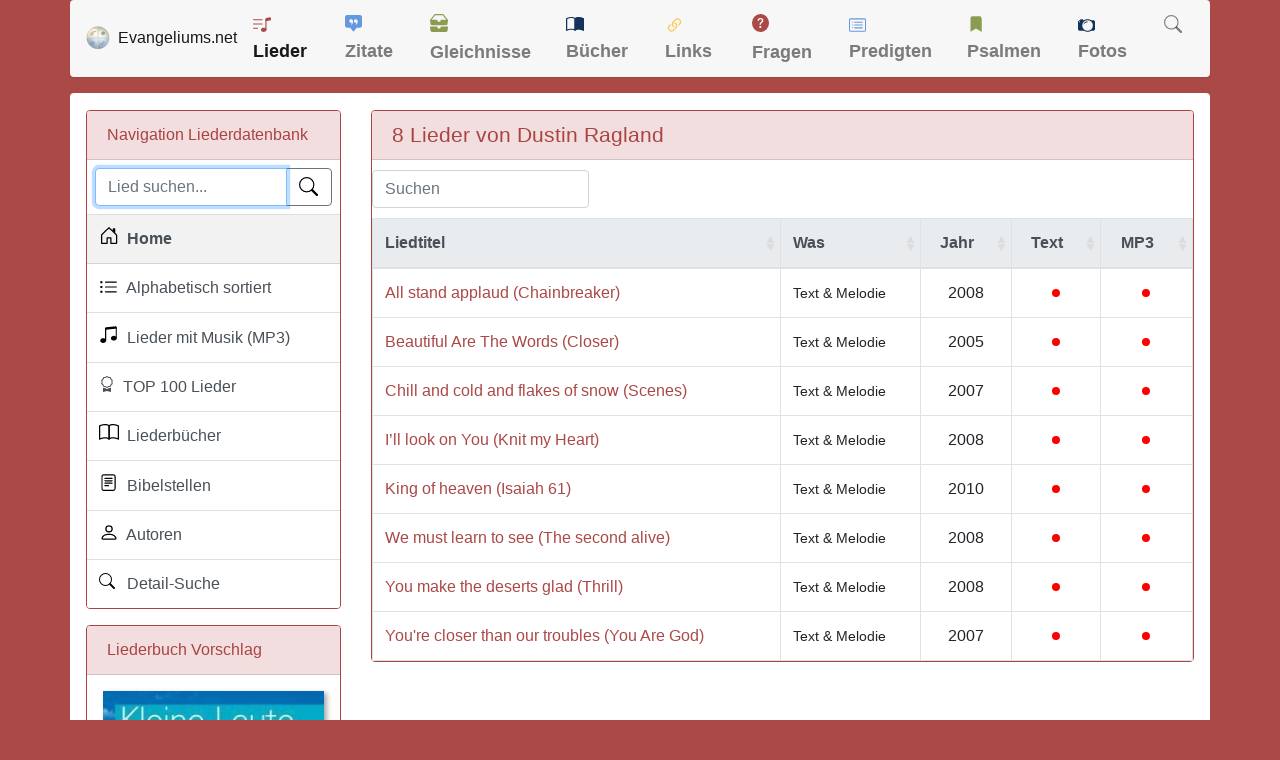

--- FILE ---
content_type: text/html; charset=UTF-8
request_url: https://www.evangeliums.net/lieder/dustin_ragland.html
body_size: 6112
content:
<!DOCTYPE html>
<html lang="de">
<head>
<meta charset="utf-8">
<meta name="viewport" content="width=device-width, initial-scale=1, shrink-to-fit=no">
<meta name="description" content="Informationen und Liederliste von Dustin Ragland in der christliche Liederdatenbank.">
<meta property="og:image" content="https://www.evangeliums.net/lieder/images/vorschaubild.jpg" />
<meta property="og:image:width" content="315" />
<meta property="og:image:height" content="315" />
<title>Lieder von Dustin Ragland </title>
<link href="/inc/bootstrap.min.css" rel="stylesheet">
<link href="../style.css" rel="stylesheet">
<style>
body{background-color:#ab4947}.lied strong{color:#ab4947;font-size:16px;font-weight:700}.page-item.active .page-link{background-color:#a94442;border-color:#a94442}.border-danger{border-color:#a94442!important}.bg-dark{background-color:#f2dede!important;color:#a94442}a{color:#ab4947}a:hover{color:#000}footer,footer a:link,footer a:visited{color:#fff}footer a:hover{color:#add8e6}h1{margin-top:0;margin-bottom:0;font-size:1.3em}.buch{margin:0 20px 0 0;-webkit-box-shadow:3px 2px 5px #aaa;-moz-box-shadow:3px 2px 5px #aaa;box-shadow:3px 2px 5px #aaa;float:left}.pagination-info{padding-left:10px}.pagination{padding-right:5px}
 </style>
<link rel="apple-touch-icon" href="/bilder/apple-touch-icon.png">
<link rel="apple-touch-icon" sizes="57x57" href="/bilder/apple-touch-icon-57x57.png">
<link rel="apple-touch-icon" sizes="60x60" href="/bilder/apple-touch-icon-60x60.png">
<link rel="apple-touch-icon" sizes="72x72" href="/bilder/apple-touch-icon-72x72.png">
<link rel="apple-touch-icon" sizes="76x76" href="/bilder/apple-touch-icon-76x76.png">
<link rel="apple-touch-icon" sizes="114x114" href="/bilder/apple-touch-icon-114x114.png">
<link rel="apple-touch-icon" sizes="120x120" href="/bilder/apple-touch-icon-120x120.png">
<link rel="apple-touch-icon" sizes="144x144" href="/bilder/apple-touch-icon-144x144.png">
<link rel="apple-touch-icon" sizes="152x152" href="/bilder/apple-touch-icon-152x152.png">
<link rel="apple-touch-icon" sizes="180x180" href="/bilder/apple-touch-icon-180x180.png">
<link rel="icon" type="image/png" href="https://www.evangeliums.net/bilder/favicon-16x16.png" sizes="16x16">
<link rel="icon" type="image/png" href="https://www.evangeliums.net/bilder/favicon-32x32.png" sizes="32x32">
<link rel="icon" type="image/png" href="https://www.evangeliums.net/bilder/favicon-96x96.png" sizes="96x96">
<link rel="icon" type="image/png" href="https://www.evangeliums.net/bilder/android-chrome-192x192.png" sizes="192x192">
<link rel="manifest" href="https://www.evangeliums.net/bilder/android-chrome-manifest.json">
<meta name="msapplication-TileColor" content="#da532c">
<meta name="msapplication-TileImage" content="https://www.evangeliums.net/bilder/mstile-144x144.png">
<meta name="theme-color" content="#ffffff"></head>
<body itemscope itemtype="http://schema.org/WebPage">
<!-- https://www.google.com/adsense/new/u/0/pub-9634334733466062/privacymessaging/ad_blocking -->
<!--<script async src="https://fundingchoicesmessages.google.com/i/pub-9634334733466062?ers=1" nonce="pKvd1qx9b5SqKDtLECHWog"></script><script nonce="pKvd1qx9b5SqKDtLECHWog">(function() {function signalGooglefcPresent() {if (!window.frames['googlefcPresent']) {if (document.body) {const iframe = document.createElement('iframe'); iframe.style = 'width: 0; height: 0; border: none; z-index: -1000; left: -1000px; top: -1000px;'; iframe.style.display = 'none'; iframe.name = 'googlefcPresent'; document.body.appendChild(iframe);} else {setTimeout(signalGooglefcPresent, 0);}}}signalGooglefcPresent();})();</script>-->
<!--<script async src="../inc_google.js"></script>-->
<nav class="navbar navbar-expand-lg navbar-light container pt-1 pb-1 mb-3" style="background-color: #F7F7F7 !important;"> <a class="navbar-brand" href="/"><img src="/bilder/favicon-96x96.png" width="24" height="24" alt="Logo" class="float-left">&nbsp;&nbsp;<span class=" hidden-md hidden-sm">Evangeliums.net</span></a>
 <button class="navbar-toggler" type="button" data-toggle="collapse" data-target="#navbarText" aria-controls="navbarText" aria-expanded="false" aria-label="Toggle navigation"> <span class="navbar-toggler-icon"></span> </button>
 <div class="collapse navbar-collapse" id="navbarText">
  <ul class="navbar-nav mr-auto">
   <li class="nav-item active"> <a class="nav-link" href="/lieder/" title="Christliche Liederdatenbank">
    <svg class="bi bi-music-note-list" width="1em" height="1em" viewBox="0 0 16 16" fill="#AB4947" xmlns="http://www.w3.org/2000/svg" style="margin-bottom:4px">
     <path d="M12 13c0 1.105-1.12 2-2.5 2S7 14.105 7 13s1.12-2 2.5-2 2.5.895 2.5 2z"/>
     <path fill-rule="evenodd" d="M12 3v10h-1V3h1z" clip-rule="evenodd"/>
     <path d="M11 2.82a1 1 0 01.804-.98l3-.6A1 1 0 0116 2.22V4l-5 1V2.82z"/>
     <path fill-rule="evenodd" d="M0 11.5a.5.5 0 01.5-.5H4a.5.5 0 010 1H.5a.5.5 0 01-.5-.5zm0-4A.5.5 0 01.5 7H8a.5.5 0 010 1H.5a.5.5 0 01-.5-.5zm0-4A.5.5 0 01.5 3H8a.5.5 0 010 1H.5a.5.5 0 01-.5-.5z" clip-rule="evenodd"/>
    </svg>
    Lieder</a> </li>
   <li class="nav-item "> <a class="nav-link" href="/zitate/" title="Christliche Zitate">
    <svg class="bi bi-chat-square-quote-fill" width="1em" height="1em" viewBox="0 0 16 16" fill="#6498DF" xmlns="http://www.w3.org/2000/svg" style="margin-bottom:6px">
     <path fill-rule="evenodd" d="M0 2a2 2 0 012-2h12a2 2 0 012 2v8a2 2 0 01-2 2h-2.5a1 1 0 00-.8.4l-1.9 2.533a1 1 0 01-1.6 0L5.3 12.4a1 1 0 00-.8-.4H2a2 2 0 01-2-2V2zm7.194 2.766c.087.124.163.26.227.401.428.948.393 2.377-.942 3.706a.446.446 0 01-.612.01.405.405 0 01-.011-.59c.419-.416.672-.831.809-1.22-.269.165-.588.26-.93.26C4.775 7.333 4 6.587 4 5.667 4 4.747 4.776 4 5.734 4c.271 0 .528.06.756.166l.008.004c.169.07.327.182.469.324.085.083.161.174.227.272zM11 7.073c-.269.165-.588.26-.93.26-.958 0-1.735-.746-1.735-1.666 0-.92.777-1.667 1.734-1.667.271 0 .528.06.756.166l.008.004c.17.07.327.182.469.324.085.083.161.174.227.272.087.124.164.26.228.401.428.948.392 2.377-.942 3.706a.446.446 0 01-.613.01.405.405 0 01-.011-.59c.42-.416.672-.831.81-1.22z" clip-rule="evenodd"/>
    </svg>
    Zitate</a> </li>
   <li class="nav-item "> <a class="nav-link" href="/gleichnisse/" title="Gleichnisse und Bilder">
    <svg class="bi bi-inboxes-fill" width="1em" height="1em" viewBox="0 0 16 16" fill="#8B9C51" xmlns="http://www.w3.org/2000/svg" style="margin-bottom:7px">
     <path fill-rule="evenodd" d="M.125 11.17A.5.5 0 01.5 11H6a.5.5 0 01.5.5 1.5 1.5 0 003 0 .5.5 0 01.5-.5h5.5a.5.5 0 01.496.562l-.39 3.124A1.5 1.5 0 0114.117 16H1.883a1.5 1.5 0 01-1.489-1.314l-.39-3.124a.5.5 0 01.121-.393zM3.81.563A1.5 1.5 0 014.98 0h6.04a1.5 1.5 0 011.17.563l3.7 4.625a.5.5 0 01-.78.624l-3.7-4.624A.5.5 0 0011.02 1H4.98a.5.5 0 00-.39.188L.89 5.812a.5.5 0 11-.78-.624L3.81.563z" clip-rule="evenodd"/>
     <path fill-rule="evenodd" d="M.125 5.17A.5.5 0 01.5 5H6a.5.5 0 01.5.5 1.5 1.5 0 003 0A.5.5 0 0110 5h5.5a.5.5 0 01.496.562l-.39 3.124A1.5 1.5 0 0114.117 10H1.883A1.5 1.5 0 01.394 8.686l-.39-3.124a.5.5 0 01.121-.393z" clip-rule="evenodd"/>
    </svg>
    Gleichnisse</a> </li>
   <li class="nav-item "> <a class="nav-link" href="/buecher/" title="Christliche Buchbesprechungen und Rezensionen">
    <svg class="bi bi-book-half" width="1em" height="1em" viewBox="0 0 16 16" fill="#15325A" xmlns="http://www.w3.org/2000/svg"style="margin-bottom:4px">
     <path fill-rule="evenodd" d="M3.214 1.072C4.813.752 6.916.71 8.354 2.146A.5.5 0 018.5 2.5v11a.5.5 0 01-.854.354c-.843-.844-2.115-1.059-3.47-.92-1.344.14-2.66.617-3.452 1.013A.5.5 0 010 13.5v-11a.5.5 0 01.276-.447L.5 2.5l-.224-.447.002-.001.004-.002.013-.006a5.017 5.017 0 01.22-.103 12.958 12.958 0 012.7-.869zM1 2.82v9.908c.846-.343 1.944-.672 3.074-.788 1.143-.118 2.387-.023 3.426.56V2.718c-1.063-.929-2.631-.956-4.09-.664A11.958 11.958 0 001 2.82z" clip-rule="evenodd"/>
     <path fill-rule="evenodd" d="M12.786 1.072C11.188.752 9.084.71 7.646 2.146A.5.5 0 007.5 2.5v11a.5.5 0 00.854.354c.843-.844 2.115-1.059 3.47-.92 1.344.14 2.66.617 3.452 1.013A.5.5 0 0016 13.5v-11a.5.5 0 00-.276-.447L15.5 2.5l.224-.447-.002-.001-.004-.002-.013-.006-.047-.023a12.582 12.582 0 00-.799-.34 12.96 12.96 0 00-2.073-.609z" clip-rule="evenodd"/>
    </svg>
    Bücher</a> </li>
   <li class="nav-item "> <a class="nav-link" href="/links/" title="Christliche Suchmaschine">
    <svg class="bi bi-link-45deg" width="1.1em" height="1.1em" viewBox="0 0 16 16" fill="#FFC64C" xmlns="http://www.w3.org/2000/svg"style="margin-bottom:2px">
     <path d="M4.715 6.542L3.343 7.914a3 3 0 104.243 4.243l1.828-1.829A3 3 0 008.586 5.5L8 6.086a1.001 1.001 0 00-.154.199 2 2 0 01.861 3.337L6.88 11.45a2 2 0 11-2.83-2.83l.793-.792a4.018 4.018 0 01-.128-1.287z"/>
     <path d="M5.712 6.96l.167-.167a1.99 1.99 0 01.896-.518 1.99 1.99 0 01.518-.896l.167-.167A3.004 3.004 0 006 5.499c-.22.46-.316.963-.288 1.46z"/>
     <path d="M6.586 4.672A3 3 0 007.414 9.5l.775-.776a2 2 0 01-.896-3.346L9.12 3.55a2 2 0 012.83 2.83l-.793.792c.112.42.155.855.128 1.287l1.372-1.372a3 3 0 00-4.243-4.243L6.586 4.672z"/>
     <path d="M10 9.5a2.99 2.99 0 00.288-1.46l-.167.167a1.99 1.99 0 01-.896.518 1.99 1.99 0 01-.518.896l-.167.167A3.004 3.004 0 0010 9.501z"/>
    </svg>
    Links</a> </li>
   <li class="nav-item "> <a class="nav-link" href="/fragen/" title="Christliche Fragen und Antworten">
    <svg class="bi bi-question-circle-fill" width="1em" height="1em" viewBox="0 0 16 16" fill="#AB4947" xmlns="http://www.w3.org/2000/svg"style="margin-bottom:7px">
     <path fill-rule="evenodd" d="M16 8A8 8 0 110 8a8 8 0 0116 0zM6.57 6.033H5.25C5.22 4.147 6.68 3.5 8.006 3.5c1.397 0 2.673.73 2.673 2.24 0 1.08-.635 1.594-1.244 2.057-.737.559-1.01.768-1.01 1.486v.355H7.117l-.007-.463c-.038-.927.495-1.498 1.168-1.987.59-.444.965-.736.965-1.371 0-.825-.628-1.168-1.314-1.168-.901 0-1.358.603-1.358 1.384zm1.251 6.443c-.584 0-1.009-.394-1.009-.927 0-.552.425-.94 1.01-.94.609 0 1.028.388 1.028.94 0 .533-.42.927-1.029.927z" clip-rule="evenodd"/>
    </svg>
    Fragen</a> </li>
   <li class="nav-item "> <a class="nav-link" href="/predigten/" title="Biblische Andachten und Predigten">
    <svg class="bi bi-card-list" width="1em" height="1em" viewBox="0 0 16 16" fill="#6498DF" xmlns="http://www.w3.org/2000/svg" style="margin-bottom:3px">
     <path fill-rule="evenodd" d="M14.5 3h-13a.5.5 0 00-.5.5v9a.5.5 0 00.5.5h13a.5.5 0 00.5-.5v-9a.5.5 0 00-.5-.5zm-13-1A1.5 1.5 0 000 3.5v9A1.5 1.5 0 001.5 14h13a1.5 1.5 0 001.5-1.5v-9A1.5 1.5 0 0014.5 2h-13z" clip-rule="evenodd"/>
     <path fill-rule="evenodd" d="M5 8a.5.5 0 01.5-.5h7a.5.5 0 010 1h-7A.5.5 0 015 8zm0-2.5a.5.5 0 01.5-.5h7a.5.5 0 010 1h-7a.5.5 0 01-.5-.5zm0 5a.5.5 0 01.5-.5h7a.5.5 0 010 1h-7a.5.5 0 01-.5-.5z" clip-rule="evenodd"/>
     <circle cx="3.5" cy="5.5" r=".5"/>
     <circle cx="3.5" cy="8" r=".5"/>
     <circle cx="3.5" cy="10.5" r=".5"/>
    </svg>
    Predigten</a> </li>
   <li class="nav-item "> <a class="nav-link" href="/psalmenauslegung/" title="Die Schatzkammer Davids">
    <svg class="bi bi-bookmark-fill" width="1em" height="1em" viewBox="0 0 16 16" fill="#8B9C51" xmlns="http://www.w3.org/2000/svg" style="margin-bottom:5px">
     <path fill-rule="evenodd" d="M3 3a2 2 0 012-2h6a2 2 0 012 2v12l-5-3-5 3V3z" clip-rule="evenodd"/>
    </svg>
    Psalmen</a> </li>
   <li class="nav-item "> <a class="nav-link" href="/fotos/" title="Christliche kostenlose Fotos">
    <svg class="bi bi-camera" width="1em" height="1em" viewBox="0 0 16 16" fill="#15325A" xmlns="http://www.w3.org/2000/svg" style="margin-bottom:2px">
     <path d="M9 5C7.343 5 5 6.343 5 8a4 4 0 014-4v1z"/>
     <path fill-rule="evenodd" d="M14.333 3h-2.015A5.97 5.97 0 009 2a5.972 5.972 0 00-3.318 1H1.667C.747 3 0 3.746 0 4.667v6.666C0 12.253.746 13 1.667 13h4.015c.95.632 2.091 1 3.318 1a5.973 5.973 0 003.318-1h2.015c.92 0 1.667-.746 1.667-1.667V4.667C16 3.747 15.254 3 14.333 3zM1.5 5a.5.5 0 100-1 .5.5 0 000 1zM9 13A5 5 0 109 3a5 5 0 000 10z" clip-rule="evenodd"/>
     <path d="M2 3a1 1 0 011-1h1a1 1 0 010 2H3a1 1 0 01-1-1z"/>
    </svg>
    Fotos</a> </li>
   <li class="nav-item "> <a class="nav-link" href="/suche.php" title="Evangeliums.net durchsuchen">
    <svg class="bi bi-search" width="1em" height="1em" viewBox="0 0 16 16" fill="currentColor" xmlns="http://www.w3.org/2000/svg" style="margin-bottom:5px">
     <path fill-rule="evenodd" d="M10.442 10.442a1 1 0 011.415 0l3.85 3.85a1 1 0 01-1.414 1.415l-3.85-3.85a1 1 0 010-1.415z" clip-rule="evenodd"/>
     <path fill-rule="evenodd" d="M6.5 12a5.5 5.5 0 100-11 5.5 5.5 0 000 11zM13 6.5a6.5 6.5 0 11-13 0 6.5 6.5 0 0113 0z" clip-rule="evenodd"/>
    </svg>
    </a> </li>
  </ul>
 </div>
</nav><main role="main" class="container content my-1">
<div class="row mt-3">
<div class="col-12 col-md-3">
 <div class="card border-danger">
  <div class="card-header bg-dark">Navigation Liederdatenbank</div>
  <div  class="list-group list-group-flush">
   <div class="list-group-item p-2">
				<search role="search" >
    <form action="suche.php" class="mb-0">
     <div class="input-group">
      <input type="text" name="suche" class="form-control" placeholder="Lied suchen..." value="" autofocus required>
      <div class="input-group-append">
       <button type="submit" class="btn btn-outline-secondary" aria-label="Lied suchen">
       <div class="svg-icon-search"></div>
       </button>
      </div>
     </div>
    </form>
					</search>
   </div>
   <a href="./" class="list-group-item list-group-item-action bg-light" title="Christliche Liederdatenbank">
   <div class="svg-icon-house"></div>&nbsp; Home</a> 
			<a href="alle.php" class="list-group-item list-group-item-action " title="Christliche Liederdatenbank">
   <div class="svg-icon-list"></div>&nbsp; Alphabetisch sortiert</a> 
			<a href="suche.php?mp3=1" class="list-group-item list-group-item-action " title="Christliche Lieder mit Musik">
   <div class="svg-icon-music"></div>&nbsp; Lieder mit Musik (MP3)</a> 			 
		<a href="lieder_top_100.php" class="list-group-item list-group-item-action " title="TOP 100 christliche Lieer">
   <div class="svg-icon-award"></div>&nbsp; TOP 100 Lieder</a>
			<a href="christliche_liederbuecher.php" class="list-group-item list-group-item-action " title="Christliche Liederbücher">
   <div class="svg-icon-book"></div>&nbsp; Liederbücher</a> 
			<a href="bibelstellen.php" class="list-group-item list-group-item-action " title="Bibelstellen-Verzeichnis">
   <div class="svg-icon-biblevers"></div>&nbsp; Bibelstellen</a> 
			<a href="autoren.php" class="list-group-item list-group-item-action " title="Autoren-Verzeichnis">
   <div class="svg-icon-person"></div>&nbsp; Autoren</a>
					<a href="suche_erweitert.php" class="list-group-item list-group-item-action " title="Lieder Suche">
   <div class="svg-icon-suchen"></div>&nbsp; Detail-Suche</a> 
		</div> 
		
 </div>
 <div class="card border-danger hidden-xs hidden-sm">
    <div class="card-header bg-dark"><span class="glyphicon glyphicon-star"></span> Liederbuch Vorschlag</div>
    <div class="card-body">
 <a href="liederbuch_kleine_leute_grosser_gott.html"><img src="images/liederbuecher/gross/kleine_leute_grosser_gott.jpg" class="buch img-fluid" title="Liederbuch: Kleine Leute, großer Gott" alt="Liederbuch: Kleine Leute, großer Gott" width="230" /></a>
    </div>
   </div>
	<div class="gfm-embed" data-url="https://www.gofundme.com/f/evangeliumsnet-unterstutzen/widget/small?sharesheet=undefined&attribution_id=sl:828a97d1-86bc-4e36-85ab-caa677472c7b"></div><script defer src="https://www.gofundme.com/static/js/embed.js"></script>
	</div>
<div class="col-12 col-md-9"><script src="/inc/jquery-3.6.0.min.js"></script>
<link href="https://unpkg.com/bootstrap-table@1.22.6/dist/bootstrap-table.min.css" rel="stylesheet">
<script src="https://unpkg.com/bootstrap-table@1.22.6/dist/bootstrap-table.min.js"></script>
<script src="https://unpkg.com/bootstrap-table@1.22.6/dist/locale/bootstrap-table-de-DE.min.js"></script>
 <div class="card border-danger">
    <div class="card-header bg-dark">
     <h1 class="card-title mb-0">8 Lieder von Dustin Ragland</h1>
    </div>
     <table id="table" data-toggle="table" data-locale="de-DE" data-pagination="true" data-page-size="100" data-sortable="true"  data-search="true" data-search-align="left" data-search-highlight="true">
       <thead class="thead-light">
        <tr>
          <th data-sortable="true">Liedtitel</th>
          <th data-sortable="true" width="100">Was</th>
          <th class="text-center" data-sortable="true" width="100">Jahr</th>
          <th class="text-center" data-sortable="true" width="20">Text</th>
          <th class="text-center" data-sortable="true" width="20">MP3</th>
         </tr>
       </thead>
             <tr>
         <td><a href="lied_all_stand_applaud_chainbreaker.html">All stand applaud (Chainbreaker)</a> 
         </td>
         <td><small>Text&nbsp;&&nbsp;Melodie</small>                  </td>
         <td class="text-center">2008</td>
         <td class="text-center"><svg height="20" width="20" data-toggle="tooltip" data-placement="top" title="Kein Text vorhanden"><circle cx="10" cy="10" r="4" fill="red"/></svg></td>
         <td class="text-center"><svg height="20" width="20" data-toggle="tooltip" data-placement="top" title="Kein MP3-File vorhanden"><circle cx="10" cy="10" r="4" fill="red"/></svg></td>
       </tr>
	       <tr>
         <td><a href="lied_beautiful_are_the_words_closer.html">Beautiful Are The Words (Closer)</a> 
         </td>
         <td><small>Text&nbsp;&&nbsp;Melodie</small>                  </td>
         <td class="text-center">2005</td>
         <td class="text-center"><svg height="20" width="20" data-toggle="tooltip" data-placement="top" title="Kein Text vorhanden"><circle cx="10" cy="10" r="4" fill="red"/></svg></td>
         <td class="text-center"><svg height="20" width="20" data-toggle="tooltip" data-placement="top" title="Kein MP3-File vorhanden"><circle cx="10" cy="10" r="4" fill="red"/></svg></td>
       </tr>
	       <tr>
         <td><a href="lied_chill_and_cold_and_flakes_of_snow_scenes.html">Chill and cold and flakes of snow (Scenes)</a> 
         </td>
         <td><small>Text&nbsp;&&nbsp;Melodie</small>                  </td>
         <td class="text-center">2007</td>
         <td class="text-center"><svg height="20" width="20" data-toggle="tooltip" data-placement="top" title="Kein Text vorhanden"><circle cx="10" cy="10" r="4" fill="red"/></svg></td>
         <td class="text-center"><svg height="20" width="20" data-toggle="tooltip" data-placement="top" title="Kein MP3-File vorhanden"><circle cx="10" cy="10" r="4" fill="red"/></svg></td>
       </tr>
	       <tr>
         <td><a href="lied_ill_look_on_you_knit_my_heart.html">I’ll look on You (Knit my Heart)</a> 
         </td>
         <td><small>Text&nbsp;&&nbsp;Melodie</small>                  </td>
         <td class="text-center">2008</td>
         <td class="text-center"><svg height="20" width="20" data-toggle="tooltip" data-placement="top" title="Kein Text vorhanden"><circle cx="10" cy="10" r="4" fill="red"/></svg></td>
         <td class="text-center"><svg height="20" width="20" data-toggle="tooltip" data-placement="top" title="Kein MP3-File vorhanden"><circle cx="10" cy="10" r="4" fill="red"/></svg></td>
       </tr>
	       <tr>
         <td><a href="lied_oh_oh_king_of_heaven.html">King of heaven (Isaiah 61)</a> 
         </td>
         <td><small>Text&nbsp;&&nbsp;Melodie</small>                  </td>
         <td class="text-center">2010</td>
         <td class="text-center"><svg height="20" width="20" data-toggle="tooltip" data-placement="top" title="Kein Text vorhanden"><circle cx="10" cy="10" r="4" fill="red"/></svg></td>
         <td class="text-center"><svg height="20" width="20" data-toggle="tooltip" data-placement="top" title="Kein MP3-File vorhanden"><circle cx="10" cy="10" r="4" fill="red"/></svg></td>
       </tr>
	       <tr>
         <td><a href="lied_we_must_learn_to_see.html">We must learn to see (The second alive)</a> 
         </td>
         <td><small>Text&nbsp;&&nbsp;Melodie</small>                  </td>
         <td class="text-center">2008</td>
         <td class="text-center"><svg height="20" width="20" data-toggle="tooltip" data-placement="top" title="Kein Text vorhanden"><circle cx="10" cy="10" r="4" fill="red"/></svg></td>
         <td class="text-center"><svg height="20" width="20" data-toggle="tooltip" data-placement="top" title="Kein MP3-File vorhanden"><circle cx="10" cy="10" r="4" fill="red"/></svg></td>
       </tr>
	       <tr>
         <td><a href="lied_you_make_the_deserts_glad_thrill.html">You make the deserts glad (Thrill)</a> 
         </td>
         <td><small>Text&nbsp;&&nbsp;Melodie</small>                  </td>
         <td class="text-center">2008</td>
         <td class="text-center"><svg height="20" width="20" data-toggle="tooltip" data-placement="top" title="Kein Text vorhanden"><circle cx="10" cy="10" r="4" fill="red"/></svg></td>
         <td class="text-center"><svg height="20" width="20" data-toggle="tooltip" data-placement="top" title="Kein MP3-File vorhanden"><circle cx="10" cy="10" r="4" fill="red"/></svg></td>
       </tr>
	       <tr>
         <td><a href="lied_you_re_closer_than_our_troubles_you_are_god.html">You&#039;re closer than our troubles (You Are God)</a> 
         </td>
         <td><small>Text&nbsp;&&nbsp;Melodie</small>                  </td>
         <td class="text-center">2007</td>
         <td class="text-center"><svg height="20" width="20" data-toggle="tooltip" data-placement="top" title="Kein Text vorhanden"><circle cx="10" cy="10" r="4" fill="red"/></svg></td>
         <td class="text-center"><svg height="20" width="20" data-toggle="tooltip" data-placement="top" title="Kein MP3-File vorhanden"><circle cx="10" cy="10" r="4" fill="red"/></svg></td>
       </tr>
	       </table>
 </div></div>
<style>.fixed-table-pagination {display:none!important}</style>   </div></div></main>
<footer class="container"><small>&copy; 2004 - 2026 Evangeliums.net - Das Online-Portal für Christen <span class="float-right">
	<a href="javascript:googlefc.callbackQueue.push(googlefc.showRevocationMessage)">DSGVO Widerruf</a>  &nbsp;|&nbsp; <a href="/datenschutzerklaerung.php" title="Datenschutzerklärung" rel="nofollow">Datenschutz</a> &nbsp;|&nbsp; <a href="/impressum.php" title="Impressum und Kontakt" rel="nofollow">Impressum</a></span></small>
 </footer>
<script src="/inc/jquery-3.7.1.min.js"></script>
<script src="/inc/bootstrap.bundle.min.js" crossorigin="anonymous"></script>
<script>
$(function () {
  $('[data-toggle="tooltip"]').tooltip()
})
$(function() {
	$(window).scroll(function() {
		if($(this).scrollTop() != 0) {
			$('#toTop').fadeIn();	
		} else {
			$('#toTop').fadeOut();
		}
	});
	$('#toTop').click(function() {
		$('body,html').animate({scrollTop:0},200);
	});	
});
</script>
<div id="toTop" class="hidden-xs">^ Nach oben</div>
</body>
</html>
